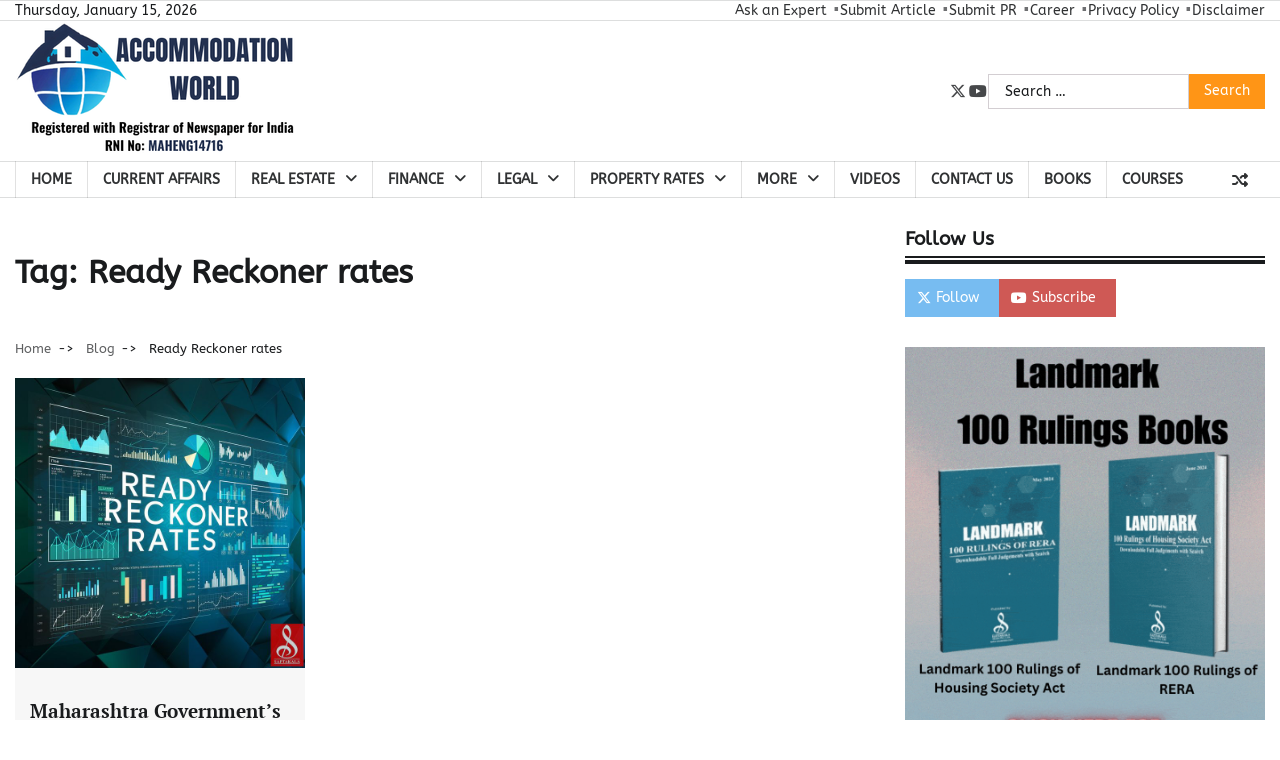

--- FILE ---
content_type: text/html; charset=UTF-8
request_url: https://accommodationworld.in/tag/ready-reckoner-rates/
body_size: 19635
content:
<!doctype html>
<html lang="en-US">
<head>
	<meta charset="UTF-8">
	<meta name="viewport" content="width=device-width, initial-scale=1">
	<link rel="profile" href="https://gmpg.org/xfn/11">

		<script type="text/javascript">function theChampLoadEvent(e){var t=window.onload;if(typeof window.onload!="function"){window.onload=e}else{window.onload=function(){t();e()}}}</script>
		<script type="text/javascript">var theChampDefaultLang = 'en_US', theChampCloseIconPath = 'https://accommodationworld.in/wp-content/plugins/super-socializer/images/close.png';</script>
		<script>var theChampSiteUrl = 'https://accommodationworld.in', theChampVerified = 0, theChampEmailPopup = 0, heateorSsMoreSharePopupSearchText = 'Search';</script>
			<script> var theChampFBKey = '', theChampFBLang = 'en_US', theChampFbLikeMycred = 0, theChampSsga = 0, theChampCommentNotification = 0, theChampHeateorFcmRecentComments = 0, theChampFbIosLogin = 0; </script>
						<script type="text/javascript">var theChampFBCommentUrl = 'https://accommodationworld.in/maharashtra-governments-decision-to-maintain-ready-reckoner-rates-and-stamp-duty-charges/'; var theChampFBCommentColor = ''; var theChampFBCommentNumPosts = ''; var theChampFBCommentWidth = '100%'; var theChampFBCommentOrderby = ''; var theChampCommentingTabs = "wordpress,facebook,disqus", theChampGpCommentsUrl = 'https://accommodationworld.in/maharashtra-governments-decision-to-maintain-ready-reckoner-rates-and-stamp-duty-charges/', theChampDisqusShortname = '', theChampScEnabledTabs = 'wordpress,fb', theChampScLabel = 'Leave a reply', theChampScTabLabels = {"wordpress":"Default Comments (0)","fb":"Facebook Comments","disqus":"Disqus Comments"}, theChampGpCommentsWidth = 0, theChampCommentingId = 'respond'</script>
						<script> var theChampSharingAjaxUrl = 'https://accommodationworld.in/wp-admin/admin-ajax.php', heateorSsFbMessengerAPI = 'https://www.facebook.com/dialog/send?app_id=595489497242932&display=popup&link=%encoded_post_url%&redirect_uri=%encoded_post_url%',heateorSsWhatsappShareAPI = 'web', heateorSsUrlCountFetched = [], heateorSsSharesText = 'Shares', heateorSsShareText = 'Share', theChampPluginIconPath = 'https://accommodationworld.in/wp-content/plugins/super-socializer/images/logo.png', theChampSaveSharesLocally = 0, theChampHorizontalSharingCountEnable = 0, theChampVerticalSharingCountEnable = 0, theChampSharingOffset = -10, theChampCounterOffset = -10, theChampMobileStickySharingEnabled = 0, heateorSsCopyLinkMessage = "Link copied.";
		var heateorSsHorSharingShortUrl = "https://accommodationworld.in/maharashtra-governments-decision-to-maintain-ready-reckoner-rates-and-stamp-duty-charges/";var heateorSsVerticalSharingShortUrl = "https://accommodationworld.in/maharashtra-governments-decision-to-maintain-ready-reckoner-rates-and-stamp-duty-charges/";		</script>
			<style type="text/css">
						.the_champ_button_instagram span.the_champ_svg,a.the_champ_instagram span.the_champ_svg{background:radial-gradient(circle at 30% 107%,#fdf497 0,#fdf497 5%,#fd5949 45%,#d6249f 60%,#285aeb 90%)}
					.the_champ_horizontal_sharing .the_champ_svg,.heateor_ss_standard_follow_icons_container .the_champ_svg{
					color: #fff;
				border-width: 0px;
		border-style: solid;
		border-color: transparent;
	}
		.the_champ_horizontal_sharing .theChampTCBackground{
		color:#666;
	}
		.the_champ_horizontal_sharing span.the_champ_svg:hover,.heateor_ss_standard_follow_icons_container span.the_champ_svg:hover{
				border-color: transparent;
	}
		.the_champ_vertical_sharing span.the_champ_svg,.heateor_ss_floating_follow_icons_container span.the_champ_svg{
					color: #fff;
				border-width: 0px;
		border-style: solid;
		border-color: transparent;
	}
		.the_champ_vertical_sharing .theChampTCBackground{
		color:#666;
	}
		.the_champ_vertical_sharing span.the_champ_svg:hover,.heateor_ss_floating_follow_icons_container span.the_champ_svg:hover{
						border-color: transparent;
		}
	@media screen and (max-width:783px){.the_champ_vertical_sharing{display:none!important}}div.the_champ_sharing_title{text-align:center}div.the_champ_sharing_ul{width:100%;text-align:center;}div.the_champ_horizontal_sharing div.the_champ_sharing_ul a{float:none;display:inline-block;}</style>
	<meta name='robots' content='index, follow, max-image-preview:large, max-snippet:-1, max-video-preview:-1' />

	<!-- This site is optimized with the Yoast SEO plugin v26.6 - https://yoast.com/wordpress/plugins/seo/ -->
	<title>Ready Reckoner rates Archives - Accommodation World</title>
	<link rel="canonical" href="https://accommodationworld.in/tag/ready-reckoner-rates/" />
	<meta property="og:locale" content="en_US" />
	<meta property="og:type" content="article" />
	<meta property="og:title" content="Ready Reckoner rates Archives - Accommodation World" />
	<meta property="og:url" content="https://accommodationworld.in/tag/ready-reckoner-rates/" />
	<meta property="og:site_name" content="Accommodation World" />
	<meta property="og:image" content="https://accommodationworld.in/wp-content/uploads/2023/07/Accommodation-World-Logo-2.png" />
	<meta property="og:image:width" content="280" />
	<meta property="og:image:height" content="133" />
	<meta property="og:image:type" content="image/png" />
	<meta name="twitter:card" content="summary_large_image" />
	<meta name="twitter:site" content="@offcialAW" />
	<script type="application/ld+json" class="yoast-schema-graph">{"@context":"https://schema.org","@graph":[{"@type":"CollectionPage","@id":"https://accommodationworld.in/tag/ready-reckoner-rates/","url":"https://accommodationworld.in/tag/ready-reckoner-rates/","name":"Ready Reckoner rates Archives - Accommodation World","isPartOf":{"@id":"https://accommodationworld.in/#website"},"primaryImageOfPage":{"@id":"https://accommodationworld.in/tag/ready-reckoner-rates/#primaryimage"},"image":{"@id":"https://accommodationworld.in/tag/ready-reckoner-rates/#primaryimage"},"thumbnailUrl":"https://accommodationworld.in/wp-content/uploads/2024/04/Ready-Reckoner.jpeg","breadcrumb":{"@id":"https://accommodationworld.in/tag/ready-reckoner-rates/#breadcrumb"},"inLanguage":"en-US"},{"@type":"ImageObject","inLanguage":"en-US","@id":"https://accommodationworld.in/tag/ready-reckoner-rates/#primaryimage","url":"https://accommodationworld.in/wp-content/uploads/2024/04/Ready-Reckoner.jpeg","contentUrl":"https://accommodationworld.in/wp-content/uploads/2024/04/Ready-Reckoner.jpeg","width":720,"height":720,"caption":"Government Maintains Ready Reckoner Rates For Real Estate Stability"},{"@type":"BreadcrumbList","@id":"https://accommodationworld.in/tag/ready-reckoner-rates/#breadcrumb","itemListElement":[{"@type":"ListItem","position":1,"name":"Home","item":"https://accommodationworld.in/"},{"@type":"ListItem","position":2,"name":"Ready Reckoner rates"}]},{"@type":"WebSite","@id":"https://accommodationworld.in/#website","url":"https://accommodationworld.in/","name":"Accommodation World","description":"Stay Updated with Real Estate News","publisher":{"@id":"https://accommodationworld.in/#organization"},"potentialAction":[{"@type":"SearchAction","target":{"@type":"EntryPoint","urlTemplate":"https://accommodationworld.in/?s={search_term_string}"},"query-input":{"@type":"PropertyValueSpecification","valueRequired":true,"valueName":"search_term_string"}}],"inLanguage":"en-US"},{"@type":"Organization","@id":"https://accommodationworld.in/#organization","name":"Accommodation World","url":"https://accommodationworld.in/","logo":{"@type":"ImageObject","inLanguage":"en-US","@id":"https://accommodationworld.in/#/schema/logo/image/","url":"https://accommodationworld.in/wp-content/uploads/2023/07/Accommodation-World-Logo-2.png","contentUrl":"https://accommodationworld.in/wp-content/uploads/2023/07/Accommodation-World-Logo-2.png","width":280,"height":133,"caption":"Accommodation World"},"image":{"@id":"https://accommodationworld.in/#/schema/logo/image/"},"sameAs":["https://x.com/offcialAW"]}]}</script>
	<!-- / Yoast SEO plugin. -->


<link rel='dns-prefetch' href='//www.googletagmanager.com' />
<link rel='dns-prefetch' href='//pagead2.googlesyndication.com' />
		<!-- This site uses the Google Analytics by MonsterInsights plugin v9.11.1 - Using Analytics tracking - https://www.monsterinsights.com/ -->
							<script src="//www.googletagmanager.com/gtag/js?id=G-LVKQ0WWRGG"  data-cfasync="false" data-wpfc-render="false" async></script>
			<script data-cfasync="false" data-wpfc-render="false">
				var mi_version = '9.11.1';
				var mi_track_user = true;
				var mi_no_track_reason = '';
								var MonsterInsightsDefaultLocations = {"page_location":"https:\/\/accommodationworld.in\/tag\/ready-reckoner-rates\/"};
								if ( typeof MonsterInsightsPrivacyGuardFilter === 'function' ) {
					var MonsterInsightsLocations = (typeof MonsterInsightsExcludeQuery === 'object') ? MonsterInsightsPrivacyGuardFilter( MonsterInsightsExcludeQuery ) : MonsterInsightsPrivacyGuardFilter( MonsterInsightsDefaultLocations );
				} else {
					var MonsterInsightsLocations = (typeof MonsterInsightsExcludeQuery === 'object') ? MonsterInsightsExcludeQuery : MonsterInsightsDefaultLocations;
				}

								var disableStrs = [
										'ga-disable-G-LVKQ0WWRGG',
									];

				/* Function to detect opted out users */
				function __gtagTrackerIsOptedOut() {
					for (var index = 0; index < disableStrs.length; index++) {
						if (document.cookie.indexOf(disableStrs[index] + '=true') > -1) {
							return true;
						}
					}

					return false;
				}

				/* Disable tracking if the opt-out cookie exists. */
				if (__gtagTrackerIsOptedOut()) {
					for (var index = 0; index < disableStrs.length; index++) {
						window[disableStrs[index]] = true;
					}
				}

				/* Opt-out function */
				function __gtagTrackerOptout() {
					for (var index = 0; index < disableStrs.length; index++) {
						document.cookie = disableStrs[index] + '=true; expires=Thu, 31 Dec 2099 23:59:59 UTC; path=/';
						window[disableStrs[index]] = true;
					}
				}

				if ('undefined' === typeof gaOptout) {
					function gaOptout() {
						__gtagTrackerOptout();
					}
				}
								window.dataLayer = window.dataLayer || [];

				window.MonsterInsightsDualTracker = {
					helpers: {},
					trackers: {},
				};
				if (mi_track_user) {
					function __gtagDataLayer() {
						dataLayer.push(arguments);
					}

					function __gtagTracker(type, name, parameters) {
						if (!parameters) {
							parameters = {};
						}

						if (parameters.send_to) {
							__gtagDataLayer.apply(null, arguments);
							return;
						}

						if (type === 'event') {
														parameters.send_to = monsterinsights_frontend.v4_id;
							var hookName = name;
							if (typeof parameters['event_category'] !== 'undefined') {
								hookName = parameters['event_category'] + ':' + name;
							}

							if (typeof MonsterInsightsDualTracker.trackers[hookName] !== 'undefined') {
								MonsterInsightsDualTracker.trackers[hookName](parameters);
							} else {
								__gtagDataLayer('event', name, parameters);
							}
							
						} else {
							__gtagDataLayer.apply(null, arguments);
						}
					}

					__gtagTracker('js', new Date());
					__gtagTracker('set', {
						'developer_id.dZGIzZG': true,
											});
					if ( MonsterInsightsLocations.page_location ) {
						__gtagTracker('set', MonsterInsightsLocations);
					}
										__gtagTracker('config', 'G-LVKQ0WWRGG', {"forceSSL":"true","link_attribution":"true"} );
										window.gtag = __gtagTracker;										(function () {
						/* https://developers.google.com/analytics/devguides/collection/analyticsjs/ */
						/* ga and __gaTracker compatibility shim. */
						var noopfn = function () {
							return null;
						};
						var newtracker = function () {
							return new Tracker();
						};
						var Tracker = function () {
							return null;
						};
						var p = Tracker.prototype;
						p.get = noopfn;
						p.set = noopfn;
						p.send = function () {
							var args = Array.prototype.slice.call(arguments);
							args.unshift('send');
							__gaTracker.apply(null, args);
						};
						var __gaTracker = function () {
							var len = arguments.length;
							if (len === 0) {
								return;
							}
							var f = arguments[len - 1];
							if (typeof f !== 'object' || f === null || typeof f.hitCallback !== 'function') {
								if ('send' === arguments[0]) {
									var hitConverted, hitObject = false, action;
									if ('event' === arguments[1]) {
										if ('undefined' !== typeof arguments[3]) {
											hitObject = {
												'eventAction': arguments[3],
												'eventCategory': arguments[2],
												'eventLabel': arguments[4],
												'value': arguments[5] ? arguments[5] : 1,
											}
										}
									}
									if ('pageview' === arguments[1]) {
										if ('undefined' !== typeof arguments[2]) {
											hitObject = {
												'eventAction': 'page_view',
												'page_path': arguments[2],
											}
										}
									}
									if (typeof arguments[2] === 'object') {
										hitObject = arguments[2];
									}
									if (typeof arguments[5] === 'object') {
										Object.assign(hitObject, arguments[5]);
									}
									if ('undefined' !== typeof arguments[1].hitType) {
										hitObject = arguments[1];
										if ('pageview' === hitObject.hitType) {
											hitObject.eventAction = 'page_view';
										}
									}
									if (hitObject) {
										action = 'timing' === arguments[1].hitType ? 'timing_complete' : hitObject.eventAction;
										hitConverted = mapArgs(hitObject);
										__gtagTracker('event', action, hitConverted);
									}
								}
								return;
							}

							function mapArgs(args) {
								var arg, hit = {};
								var gaMap = {
									'eventCategory': 'event_category',
									'eventAction': 'event_action',
									'eventLabel': 'event_label',
									'eventValue': 'event_value',
									'nonInteraction': 'non_interaction',
									'timingCategory': 'event_category',
									'timingVar': 'name',
									'timingValue': 'value',
									'timingLabel': 'event_label',
									'page': 'page_path',
									'location': 'page_location',
									'title': 'page_title',
									'referrer' : 'page_referrer',
								};
								for (arg in args) {
																		if (!(!args.hasOwnProperty(arg) || !gaMap.hasOwnProperty(arg))) {
										hit[gaMap[arg]] = args[arg];
									} else {
										hit[arg] = args[arg];
									}
								}
								return hit;
							}

							try {
								f.hitCallback();
							} catch (ex) {
							}
						};
						__gaTracker.create = newtracker;
						__gaTracker.getByName = newtracker;
						__gaTracker.getAll = function () {
							return [];
						};
						__gaTracker.remove = noopfn;
						__gaTracker.loaded = true;
						window['__gaTracker'] = __gaTracker;
					})();
									} else {
										console.log("");
					(function () {
						function __gtagTracker() {
							return null;
						}

						window['__gtagTracker'] = __gtagTracker;
						window['gtag'] = __gtagTracker;
					})();
									}
			</script>
							<!-- / Google Analytics by MonsterInsights -->
		<style id='wp-img-auto-sizes-contain-inline-css'>
img:is([sizes=auto i],[sizes^="auto," i]){contain-intrinsic-size:3000px 1500px}
/*# sourceURL=wp-img-auto-sizes-contain-inline-css */
</style>

<link rel='stylesheet' id='wp-block-library-css' href='https://accommodationworld.in/wp-includes/css/dist/block-library/style.min.css?ver=6.9' media='all' />
<style id='global-styles-inline-css'>
:root{--wp--preset--aspect-ratio--square: 1;--wp--preset--aspect-ratio--4-3: 4/3;--wp--preset--aspect-ratio--3-4: 3/4;--wp--preset--aspect-ratio--3-2: 3/2;--wp--preset--aspect-ratio--2-3: 2/3;--wp--preset--aspect-ratio--16-9: 16/9;--wp--preset--aspect-ratio--9-16: 9/16;--wp--preset--color--black: #000000;--wp--preset--color--cyan-bluish-gray: #abb8c3;--wp--preset--color--white: #ffffff;--wp--preset--color--pale-pink: #f78da7;--wp--preset--color--vivid-red: #cf2e2e;--wp--preset--color--luminous-vivid-orange: #ff6900;--wp--preset--color--luminous-vivid-amber: #fcb900;--wp--preset--color--light-green-cyan: #7bdcb5;--wp--preset--color--vivid-green-cyan: #00d084;--wp--preset--color--pale-cyan-blue: #8ed1fc;--wp--preset--color--vivid-cyan-blue: #0693e3;--wp--preset--color--vivid-purple: #9b51e0;--wp--preset--gradient--vivid-cyan-blue-to-vivid-purple: linear-gradient(135deg,rgb(6,147,227) 0%,rgb(155,81,224) 100%);--wp--preset--gradient--light-green-cyan-to-vivid-green-cyan: linear-gradient(135deg,rgb(122,220,180) 0%,rgb(0,208,130) 100%);--wp--preset--gradient--luminous-vivid-amber-to-luminous-vivid-orange: linear-gradient(135deg,rgb(252,185,0) 0%,rgb(255,105,0) 100%);--wp--preset--gradient--luminous-vivid-orange-to-vivid-red: linear-gradient(135deg,rgb(255,105,0) 0%,rgb(207,46,46) 100%);--wp--preset--gradient--very-light-gray-to-cyan-bluish-gray: linear-gradient(135deg,rgb(238,238,238) 0%,rgb(169,184,195) 100%);--wp--preset--gradient--cool-to-warm-spectrum: linear-gradient(135deg,rgb(74,234,220) 0%,rgb(151,120,209) 20%,rgb(207,42,186) 40%,rgb(238,44,130) 60%,rgb(251,105,98) 80%,rgb(254,248,76) 100%);--wp--preset--gradient--blush-light-purple: linear-gradient(135deg,rgb(255,206,236) 0%,rgb(152,150,240) 100%);--wp--preset--gradient--blush-bordeaux: linear-gradient(135deg,rgb(254,205,165) 0%,rgb(254,45,45) 50%,rgb(107,0,62) 100%);--wp--preset--gradient--luminous-dusk: linear-gradient(135deg,rgb(255,203,112) 0%,rgb(199,81,192) 50%,rgb(65,88,208) 100%);--wp--preset--gradient--pale-ocean: linear-gradient(135deg,rgb(255,245,203) 0%,rgb(182,227,212) 50%,rgb(51,167,181) 100%);--wp--preset--gradient--electric-grass: linear-gradient(135deg,rgb(202,248,128) 0%,rgb(113,206,126) 100%);--wp--preset--gradient--midnight: linear-gradient(135deg,rgb(2,3,129) 0%,rgb(40,116,252) 100%);--wp--preset--font-size--small: 12px;--wp--preset--font-size--medium: 20px;--wp--preset--font-size--large: 36px;--wp--preset--font-size--x-large: 42px;--wp--preset--font-size--regular: 16px;--wp--preset--font-size--larger: 36px;--wp--preset--font-size--huge: 48px;--wp--preset--spacing--20: 0.44rem;--wp--preset--spacing--30: 0.67rem;--wp--preset--spacing--40: 1rem;--wp--preset--spacing--50: 1.5rem;--wp--preset--spacing--60: 2.25rem;--wp--preset--spacing--70: 3.38rem;--wp--preset--spacing--80: 5.06rem;--wp--preset--shadow--natural: 6px 6px 9px rgba(0, 0, 0, 0.2);--wp--preset--shadow--deep: 12px 12px 50px rgba(0, 0, 0, 0.4);--wp--preset--shadow--sharp: 6px 6px 0px rgba(0, 0, 0, 0.2);--wp--preset--shadow--outlined: 6px 6px 0px -3px rgb(255, 255, 255), 6px 6px rgb(0, 0, 0);--wp--preset--shadow--crisp: 6px 6px 0px rgb(0, 0, 0);}:where(.is-layout-flex){gap: 0.5em;}:where(.is-layout-grid){gap: 0.5em;}body .is-layout-flex{display: flex;}.is-layout-flex{flex-wrap: wrap;align-items: center;}.is-layout-flex > :is(*, div){margin: 0;}body .is-layout-grid{display: grid;}.is-layout-grid > :is(*, div){margin: 0;}:where(.wp-block-columns.is-layout-flex){gap: 2em;}:where(.wp-block-columns.is-layout-grid){gap: 2em;}:where(.wp-block-post-template.is-layout-flex){gap: 1.25em;}:where(.wp-block-post-template.is-layout-grid){gap: 1.25em;}.has-black-color{color: var(--wp--preset--color--black) !important;}.has-cyan-bluish-gray-color{color: var(--wp--preset--color--cyan-bluish-gray) !important;}.has-white-color{color: var(--wp--preset--color--white) !important;}.has-pale-pink-color{color: var(--wp--preset--color--pale-pink) !important;}.has-vivid-red-color{color: var(--wp--preset--color--vivid-red) !important;}.has-luminous-vivid-orange-color{color: var(--wp--preset--color--luminous-vivid-orange) !important;}.has-luminous-vivid-amber-color{color: var(--wp--preset--color--luminous-vivid-amber) !important;}.has-light-green-cyan-color{color: var(--wp--preset--color--light-green-cyan) !important;}.has-vivid-green-cyan-color{color: var(--wp--preset--color--vivid-green-cyan) !important;}.has-pale-cyan-blue-color{color: var(--wp--preset--color--pale-cyan-blue) !important;}.has-vivid-cyan-blue-color{color: var(--wp--preset--color--vivid-cyan-blue) !important;}.has-vivid-purple-color{color: var(--wp--preset--color--vivid-purple) !important;}.has-black-background-color{background-color: var(--wp--preset--color--black) !important;}.has-cyan-bluish-gray-background-color{background-color: var(--wp--preset--color--cyan-bluish-gray) !important;}.has-white-background-color{background-color: var(--wp--preset--color--white) !important;}.has-pale-pink-background-color{background-color: var(--wp--preset--color--pale-pink) !important;}.has-vivid-red-background-color{background-color: var(--wp--preset--color--vivid-red) !important;}.has-luminous-vivid-orange-background-color{background-color: var(--wp--preset--color--luminous-vivid-orange) !important;}.has-luminous-vivid-amber-background-color{background-color: var(--wp--preset--color--luminous-vivid-amber) !important;}.has-light-green-cyan-background-color{background-color: var(--wp--preset--color--light-green-cyan) !important;}.has-vivid-green-cyan-background-color{background-color: var(--wp--preset--color--vivid-green-cyan) !important;}.has-pale-cyan-blue-background-color{background-color: var(--wp--preset--color--pale-cyan-blue) !important;}.has-vivid-cyan-blue-background-color{background-color: var(--wp--preset--color--vivid-cyan-blue) !important;}.has-vivid-purple-background-color{background-color: var(--wp--preset--color--vivid-purple) !important;}.has-black-border-color{border-color: var(--wp--preset--color--black) !important;}.has-cyan-bluish-gray-border-color{border-color: var(--wp--preset--color--cyan-bluish-gray) !important;}.has-white-border-color{border-color: var(--wp--preset--color--white) !important;}.has-pale-pink-border-color{border-color: var(--wp--preset--color--pale-pink) !important;}.has-vivid-red-border-color{border-color: var(--wp--preset--color--vivid-red) !important;}.has-luminous-vivid-orange-border-color{border-color: var(--wp--preset--color--luminous-vivid-orange) !important;}.has-luminous-vivid-amber-border-color{border-color: var(--wp--preset--color--luminous-vivid-amber) !important;}.has-light-green-cyan-border-color{border-color: var(--wp--preset--color--light-green-cyan) !important;}.has-vivid-green-cyan-border-color{border-color: var(--wp--preset--color--vivid-green-cyan) !important;}.has-pale-cyan-blue-border-color{border-color: var(--wp--preset--color--pale-cyan-blue) !important;}.has-vivid-cyan-blue-border-color{border-color: var(--wp--preset--color--vivid-cyan-blue) !important;}.has-vivid-purple-border-color{border-color: var(--wp--preset--color--vivid-purple) !important;}.has-vivid-cyan-blue-to-vivid-purple-gradient-background{background: var(--wp--preset--gradient--vivid-cyan-blue-to-vivid-purple) !important;}.has-light-green-cyan-to-vivid-green-cyan-gradient-background{background: var(--wp--preset--gradient--light-green-cyan-to-vivid-green-cyan) !important;}.has-luminous-vivid-amber-to-luminous-vivid-orange-gradient-background{background: var(--wp--preset--gradient--luminous-vivid-amber-to-luminous-vivid-orange) !important;}.has-luminous-vivid-orange-to-vivid-red-gradient-background{background: var(--wp--preset--gradient--luminous-vivid-orange-to-vivid-red) !important;}.has-very-light-gray-to-cyan-bluish-gray-gradient-background{background: var(--wp--preset--gradient--very-light-gray-to-cyan-bluish-gray) !important;}.has-cool-to-warm-spectrum-gradient-background{background: var(--wp--preset--gradient--cool-to-warm-spectrum) !important;}.has-blush-light-purple-gradient-background{background: var(--wp--preset--gradient--blush-light-purple) !important;}.has-blush-bordeaux-gradient-background{background: var(--wp--preset--gradient--blush-bordeaux) !important;}.has-luminous-dusk-gradient-background{background: var(--wp--preset--gradient--luminous-dusk) !important;}.has-pale-ocean-gradient-background{background: var(--wp--preset--gradient--pale-ocean) !important;}.has-electric-grass-gradient-background{background: var(--wp--preset--gradient--electric-grass) !important;}.has-midnight-gradient-background{background: var(--wp--preset--gradient--midnight) !important;}.has-small-font-size{font-size: var(--wp--preset--font-size--small) !important;}.has-medium-font-size{font-size: var(--wp--preset--font-size--medium) !important;}.has-large-font-size{font-size: var(--wp--preset--font-size--large) !important;}.has-x-large-font-size{font-size: var(--wp--preset--font-size--x-large) !important;}
/*# sourceURL=global-styles-inline-css */
</style>

<style id='classic-theme-styles-inline-css'>
/*! This file is auto-generated */
.wp-block-button__link{color:#fff;background-color:#32373c;border-radius:9999px;box-shadow:none;text-decoration:none;padding:calc(.667em + 2px) calc(1.333em + 2px);font-size:1.125em}.wp-block-file__button{background:#32373c;color:#fff;text-decoration:none}
/*# sourceURL=/wp-includes/css/classic-themes.min.css */
</style>
<link rel='stylesheet' id='contact-form-7-css' href='https://accommodationworld.in/wp-content/plugins/contact-form-7/includes/css/styles.css?ver=6.1.4' media='all' />
<link rel='stylesheet' id='fact-news-fonts-css' href='https://accommodationworld.in/wp-content/fonts/ddc3cd54612067b228f67861d9b2e24a.css' media='all' />
<link rel='stylesheet' id='fact-news-slick-style-css' href='https://accommodationworld.in/wp-content/themes/fact-news/assets/css/slick.min.css?ver=1.8.0' media='all' />
<link rel='stylesheet' id='fact-news-fontawesome-style-css' href='https://accommodationworld.in/wp-content/themes/fact-news/assets/css/fontawesome.min.css?ver=1.8.0' media='all' />
<link rel='stylesheet' id='fact-news-endless-river-style-css' href='https://accommodationworld.in/wp-content/themes/fact-news/assets/css/endless-river.min.css?ver=1.8.0' media='all' />
<link rel='stylesheet' id='fact-news-blocks-style-css' href='https://accommodationworld.in/wp-content/themes/fact-news/assets/css/blocks.min.css?ver=6.9' media='all' />
<link rel='stylesheet' id='fact-news-style-css' href='https://accommodationworld.in/wp-content/themes/fact-news/style.css?ver=1.1.1' media='all' />
<link rel='stylesheet' id='the_champ_frontend_css-css' href='https://accommodationworld.in/wp-content/plugins/super-socializer/css/front.css?ver=7.14.5' media='all' />
<script src="https://accommodationworld.in/wp-content/plugins/google-analytics-for-wordpress/assets/js/frontend-gtag.min.js?ver=9.11.1" id="monsterinsights-frontend-script-js" async data-wp-strategy="async"></script>
<script data-cfasync="false" data-wpfc-render="false" id='monsterinsights-frontend-script-js-extra'>var monsterinsights_frontend = {"js_events_tracking":"true","download_extensions":"doc,pdf,ppt,zip,xls,docx,pptx,xlsx","inbound_paths":"[{\"path\":\"\\\/go\\\/\",\"label\":\"affiliate\"},{\"path\":\"\\\/recommend\\\/\",\"label\":\"affiliate\"}]","home_url":"https:\/\/accommodationworld.in","hash_tracking":"false","v4_id":"G-LVKQ0WWRGG"};</script>
<script src="https://accommodationworld.in/wp-includes/js/jquery/jquery.min.js?ver=3.7.1" id="jquery-core-js"></script>
<script src="https://accommodationworld.in/wp-includes/js/jquery/jquery-migrate.min.js?ver=3.4.1" id="jquery-migrate-js"></script>

<!-- Google tag (gtag.js) snippet added by Site Kit -->
<!-- Google Analytics snippet added by Site Kit -->
<script src="https://www.googletagmanager.com/gtag/js?id=GT-T5RL2HH" id="google_gtagjs-js" async></script>
<script id="google_gtagjs-js-after">
window.dataLayer = window.dataLayer || [];function gtag(){dataLayer.push(arguments);}
gtag("set","linker",{"domains":["accommodationworld.in"]});
gtag("js", new Date());
gtag("set", "developer_id.dZTNiMT", true);
gtag("config", "GT-T5RL2HH");
//# sourceURL=google_gtagjs-js-after
</script>
<meta name="generator" content="Site Kit by Google 1.170.0" />
<style type="text/css" id="breadcrumb-trail-css">.trail-items li:not(:last-child):after {content: "->";}</style>
	<style type="text/css">

		/* Site title */
		.site-title a{
			color: #1e73be;
		}
		/* End Site title */

		/*Typography CSS*/

		
		
		
		
			:root {
				--font-body: -apple-system, BlinkMacSystemFont, ABeeZee , Roboto, Oxygen-Sans, Ubuntu, Cantarell, "Helvetica Neue", sans-serif;
			}

		
		/*End Typography CSS*/

	</style>

	
<!-- Google AdSense meta tags added by Site Kit -->
<meta name="google-adsense-platform-account" content="ca-host-pub-2644536267352236">
<meta name="google-adsense-platform-domain" content="sitekit.withgoogle.com">
<!-- End Google AdSense meta tags added by Site Kit -->
		<style type="text/css">
					.site-title a{
				color: #1e73be;
			}
				</style>
		
<!-- Google AdSense snippet added by Site Kit -->
<script async src="https://pagead2.googlesyndication.com/pagead/js/adsbygoogle.js?client=ca-pub-9647327442672754&amp;host=ca-host-pub-2644536267352236" crossorigin="anonymous"></script>

<!-- End Google AdSense snippet added by Site Kit -->
<link rel="icon" href="https://accommodationworld.in/wp-content/uploads/2023/07/favicon.png" sizes="32x32" />
<link rel="icon" href="https://accommodationworld.in/wp-content/uploads/2023/07/favicon.png" sizes="192x192" />
<link rel="apple-touch-icon" href="https://accommodationworld.in/wp-content/uploads/2023/07/favicon.png" />
<meta name="msapplication-TileImage" content="https://accommodationworld.in/wp-content/uploads/2023/07/favicon.png" />
		<style id="wp-custom-css">
			.site-main article .post-thumbnail img {
    transition: all 0.3s linear;;
    display: block;
    margin-left: auto;
    margin-right: auto;
    max-width: 350px;
}

.post-item .post-item-content .entry-cat .post-categories{
	display:none;
}

.entry-content ol:not([class*="wp-"]), .entry-content ul:not([class*="wp-"]){
	list-style-position: outside;
}		</style>
		</head>

<body class="archive tag tag-ready-reckoner-rates tag-802 wp-custom-logo wp-embed-responsive wp-theme-fact-news hfeed right-sidebar fact-news section-header-5 light-mode">
		<div id="page" class="site">
		<a class="skip-link screen-reader-text" href="#primary-content">Skip to content</a>

		<div id="loader">
			<div class="loader-container">
				<div id="preloader">
					<div class="pre-loader-5"></div>
				</div>
			</div>
		</div><!-- #loader -->

		<header id="masthead" class="site-header">
							<div class="top-header">
					<div class="theme-wrapper">
						<div class="top-header-wrap">
							<div class="left-side">
								<div class="top-info">
									Thursday, January 15, 2026								</div>
							</div>

							<div class="right-side">
								<div class="top-menu">
									<div class="menu-new-top-container"><ul id="secondary-menu" class="menu"><li id="menu-item-37615" class="menu-item menu-item-type-post_type menu-item-object-page menu-item-37615"><a href="https://accommodationworld.in/ask-an-expert/">Ask an Expert</a></li>
<li id="menu-item-37616" class="menu-item menu-item-type-post_type menu-item-object-page menu-item-37616"><a href="https://accommodationworld.in/submit-article/">Submit Article</a></li>
<li id="menu-item-37626" class="menu-item menu-item-type-custom menu-item-object-custom menu-item-37626"><a href="https://accommodationworld.in/submit-press-release/">Submit PR</a></li>
<li id="menu-item-37617" class="menu-item menu-item-type-post_type menu-item-object-page menu-item-37617"><a href="https://accommodationworld.in/career-with-us/">Career</a></li>
<li id="menu-item-40930" class="menu-item menu-item-type-post_type menu-item-object-page menu-item-40930"><a href="https://accommodationworld.in/privacy-policy/">Privacy Policy</a></li>
<li id="menu-item-40931" class="menu-item menu-item-type-post_type menu-item-object-page menu-item-40931"><a href="https://accommodationworld.in/disclamer/">Disclaimer</a></li>
</ul></div>								</div>
							</div>
						</div>
					</div>
				</div>
						<div class="middle-header " style="background-image: url('')">
				<div class="theme-wrapper">
					<div class="middle-header-wrap">

						<div class="site-branding">
															<div class="site-logo">
									<a href="https://accommodationworld.in/" class="custom-logo-link" rel="home"><img width="280" height="133" src="https://accommodationworld.in/wp-content/uploads/2023/07/Accommodation-World-Logo-2.png" class="custom-logo" alt="Accommodation World" decoding="async" /></a>								</div>
													</div><!-- .site-branding -->

					<div class="social-icons">
						<div class="menu-social-menu-container"><ul id="menu-social-menu" class="menu social-links"><li id="menu-item-119" class="menu-item menu-item-type-custom menu-item-object-custom menu-item-119"><a href="https://twitter.com/offcialAW"><span class="screen-reader-text">twitter</span></a></li>
<li id="menu-item-121" class="menu-item menu-item-type-custom menu-item-object-custom menu-item-121"><a href="https://www.youtube.com/channel/UCIXbg9h837usxnVpP1XBOyA"><span class="screen-reader-text">youtube</span></a></li>
</ul></div>					</div>
					<div class="middle-search-form">
						<form role="search" method="get" class="search-form" action="https://accommodationworld.in/">
				<label>
					<span class="screen-reader-text">Search for:</span>
					<input type="search" class="search-field" placeholder="Search &hellip;" value="" name="s" />
				</label>
				<input type="submit" class="search-submit" value="Search" />
			</form>					</div>
				</div>
			</div>
		</div>
		<div class="header-outer-wrapper">
			<div class="adore-header">
				<div class="theme-wrapper">
					<div class="header-wrapper">

						<div class="header-nav-search">
							<div class="header-navigation">
								<nav id="site-navigation" class="main-navigation">
									<button class="menu-toggle" aria-controls="primary-menu" aria-expanded="false">
										<span></span>
										<span></span>
										<span></span>
									</button>
									<div class="menu-primary-main-by-nag-container"><ul id="primary-menu" class="menu"><li id="menu-item-41389" class="menu-item menu-item-type-custom menu-item-object-custom menu-item-home menu-item-41389"><a href="https://accommodationworld.in/">Home</a></li>
<li id="menu-item-32348" class="menu-item menu-item-type-taxonomy menu-item-object-category menu-item-32348"><a href="https://accommodationworld.in/real-estate-news/current-affairs/">Current Affairs</a></li>
<li id="menu-item-32347" class="menu-item menu-item-type-taxonomy menu-item-object-category menu-item-has-children menu-item-32347"><a href="https://accommodationworld.in/real-estate-news/">Real Estate</a>
<ul class="sub-menu">
	<li id="menu-item-40605" class="menu-item menu-item-type-taxonomy menu-item-object-category menu-item-40605"><a href="https://accommodationworld.in/real-estate-news/">Real Estate News</a></li>
	<li id="menu-item-32350" class="menu-item menu-item-type-taxonomy menu-item-object-category menu-item-32350"><a href="https://accommodationworld.in/real-estate-news/headlines/">Headlines</a></li>
	<li id="menu-item-37605" class="menu-item menu-item-type-taxonomy menu-item-object-category menu-item-37605"><a href="https://accommodationworld.in/real-estate-news/features/">Features</a></li>
	<li id="menu-item-37524" class="menu-item menu-item-type-taxonomy menu-item-object-category menu-item-37524"><a href="https://accommodationworld.in/real-estate-news/editorial/">Editorial</a></li>
	<li id="menu-item-37525" class="menu-item menu-item-type-taxonomy menu-item-object-category menu-item-37525"><a href="https://accommodationworld.in/real-estate-news/interviews/">Interviews</a></li>
	<li id="menu-item-37521" class="menu-item menu-item-type-taxonomy menu-item-object-category menu-item-37521"><a href="https://accommodationworld.in/research/infrastructure/">Infrastructure</a></li>
	<li id="menu-item-37522" class="menu-item menu-item-type-taxonomy menu-item-object-category menu-item-37522"><a href="https://accommodationworld.in/research/investments/">Investments</a></li>
	<li id="menu-item-37537" class="menu-item menu-item-type-taxonomy menu-item-object-category menu-item-37537"><a href="https://accommodationworld.in/real-estate-news/complaints/">Complaints</a></li>
</ul>
</li>
<li id="menu-item-37511" class="menu-item menu-item-type-taxonomy menu-item-object-category menu-item-has-children menu-item-37511"><a href="https://accommodationworld.in/housing-finance/">Finance</a>
<ul class="sub-menu">
	<li id="menu-item-37512" class="menu-item menu-item-type-taxonomy menu-item-object-category menu-item-37512"><a href="https://accommodationworld.in/housing-finance/articles/">Articles</a></li>
	<li id="menu-item-37516" class="menu-item menu-item-type-taxonomy menu-item-object-category menu-item-37516"><a href="https://accommodationworld.in/legal/society/faqs-society-legal/">FAQs</a></li>
</ul>
</li>
<li id="menu-item-37598" class="menu-item menu-item-type-taxonomy menu-item-object-category menu-item-has-children menu-item-37598"><a href="https://accommodationworld.in/legal/">Legal</a>
<ul class="sub-menu">
	<li id="menu-item-40233" class="menu-item menu-item-type-custom menu-item-object-custom menu-item-has-children menu-item-40233"><a href="#">RERA</a>
	<ul class="sub-menu">
		<li id="menu-item-40234" class="menu-item menu-item-type-taxonomy menu-item-object-category menu-item-40234"><a href="https://accommodationworld.in/legal/land-mark-judgements/">Land Mark Judgements</a></li>
		<li id="menu-item-37539" class="menu-item menu-item-type-taxonomy menu-item-object-category menu-item-has-children menu-item-37539"><a href="https://accommodationworld.in/co-operative-society/" title="Rera">RERA Cities</a>
		<ul class="sub-menu">
			<li id="menu-item-37540" class="menu-item menu-item-type-taxonomy menu-item-object-category menu-item-37540"><a href="https://accommodationworld.in/co-operative-society/andhra-pradesh-rera/">Andhra Pradesh RERA</a></li>
			<li id="menu-item-37541" class="menu-item menu-item-type-taxonomy menu-item-object-category menu-item-37541"><a href="https://accommodationworld.in/co-operative-society/arunachal-pradesh-rera/">Arunachal Pradesh RERA</a></li>
			<li id="menu-item-37542" class="menu-item menu-item-type-taxonomy menu-item-object-category menu-item-37542"><a href="https://accommodationworld.in/co-operative-society/assam-rera/">Assam RERA</a></li>
			<li id="menu-item-37543" class="menu-item menu-item-type-taxonomy menu-item-object-category menu-item-37543"><a href="https://accommodationworld.in/co-operative-society/bihar-co-operative-society/">Bihar RERA</a></li>
			<li id="menu-item-37544" class="menu-item menu-item-type-taxonomy menu-item-object-category menu-item-37544"><a href="https://accommodationworld.in/co-operative-society/chhattisgarh-co-operative-society/">Chhattisgarh RERA</a></li>
			<li id="menu-item-37545" class="menu-item menu-item-type-taxonomy menu-item-object-category menu-item-37545"><a href="https://accommodationworld.in/co-operative-society/delhi-c-operative-housing-society/">Delhi RERA</a></li>
			<li id="menu-item-37546" class="menu-item menu-item-type-taxonomy menu-item-object-category menu-item-37546"><a href="https://accommodationworld.in/co-operative-society/gujaratco-operative-society/">Gujarat RERA</a></li>
			<li id="menu-item-37547" class="menu-item menu-item-type-taxonomy menu-item-object-category menu-item-37547"><a href="https://accommodationworld.in/co-operative-society/haryanaco-operative-society/">Haryana RERA</a></li>
			<li id="menu-item-37548" class="menu-item menu-item-type-taxonomy menu-item-object-category menu-item-37548"><a href="https://accommodationworld.in/co-operative-society/himachal-pradeshco-operative-society/" title="Himachal Pradesh RERA">Himachal Pradeshb RERA</a></li>
			<li id="menu-item-37549" class="menu-item menu-item-type-taxonomy menu-item-object-category menu-item-37549"><a href="https://accommodationworld.in/co-operative-society/jammu-and-kashmirco-operative-society/">Jammu and Kashmir RERA</a></li>
			<li id="menu-item-37550" class="menu-item menu-item-type-taxonomy menu-item-object-category menu-item-37550"><a href="https://accommodationworld.in/co-operative-society/jharkhandco-operative-society/">Jharkhand RERA</a></li>
			<li id="menu-item-37551" class="menu-item menu-item-type-taxonomy menu-item-object-category menu-item-37551"><a href="https://accommodationworld.in/co-operative-society/karnatakaco-operative-society/">Karnataka RERA</a></li>
			<li id="menu-item-37552" class="menu-item menu-item-type-taxonomy menu-item-object-category menu-item-37552"><a href="https://accommodationworld.in/co-operative-society/keralaco-operative-society/">Kerala RERA</a></li>
			<li id="menu-item-37553" class="menu-item menu-item-type-taxonomy menu-item-object-category menu-item-37553"><a href="https://accommodationworld.in/co-operative-society/madhya-pradeshco-operative-society/">Madhya Pradesh RERA</a></li>
			<li id="menu-item-37554" class="menu-item menu-item-type-taxonomy menu-item-object-category menu-item-37554"><a href="https://accommodationworld.in/co-operative-society/maharashtraco-operative-society/">Maharashtra RERA</a></li>
			<li id="menu-item-37555" class="menu-item menu-item-type-taxonomy menu-item-object-category menu-item-37555"><a href="https://accommodationworld.in/co-operative-society/manipur-co-op-soci/">Manipur RERA</a></li>
			<li id="menu-item-37556" class="menu-item menu-item-type-taxonomy menu-item-object-category menu-item-37556"><a href="https://accommodationworld.in/co-operative-society/meghalaya-co-op-soci/">Meghalaya RERA</a></li>
			<li id="menu-item-37557" class="menu-item menu-item-type-taxonomy menu-item-object-category menu-item-37557"><a href="https://accommodationworld.in/co-operative-society/mizoram-co-op-soci/">Mizoram RERA</a></li>
			<li id="menu-item-37558" class="menu-item menu-item-type-taxonomy menu-item-object-category menu-item-37558"><a href="https://accommodationworld.in/co-operative-society/nagaland-co-op-soci/">Nagaland RERA</a></li>
			<li id="menu-item-37559" class="menu-item menu-item-type-taxonomy menu-item-object-category menu-item-37559"><a href="https://accommodationworld.in/co-operative-society/odisha-co-op-soci/">Odisha RERA</a></li>
			<li id="menu-item-37574" class="menu-item menu-item-type-taxonomy menu-item-object-category menu-item-37574"><a href="https://accommodationworld.in/co-operative-society/punjab-co-op-soci/">Punjab RERA</a></li>
			<li id="menu-item-37575" class="menu-item menu-item-type-taxonomy menu-item-object-category menu-item-37575"><a href="https://accommodationworld.in/co-operative-society/rajasthan-co-op-soci/">Rajasthan RERA</a></li>
		</ul>
</li>
	</ul>
</li>
	<li id="menu-item-37599" class="menu-item menu-item-type-taxonomy menu-item-object-category menu-item-37599"><a href="https://accommodationworld.in/legal/finance-and-management/">Finance And Management</a></li>
	<li id="menu-item-37600" class="menu-item menu-item-type-taxonomy menu-item-object-category menu-item-37600"><a href="https://accommodationworld.in/legal/gst/">GST</a></li>
	<li id="menu-item-37601" class="menu-item menu-item-type-taxonomy menu-item-object-category menu-item-37601"><a href="https://accommodationworld.in/legal/income-tax/">Income Tax</a></li>
	<li id="menu-item-37602" class="menu-item menu-item-type-taxonomy menu-item-object-category menu-item-37602"><a href="https://accommodationworld.in/legal/land-law/">Land Law</a></li>
	<li id="menu-item-37603" class="menu-item menu-item-type-taxonomy menu-item-object-category menu-item-37603"><a href="https://accommodationworld.in/legal/land-mark-judgements/">Land Mark Judgements</a></li>
</ul>
</li>
<li id="menu-item-32352" class="menu-item menu-item-type-taxonomy menu-item-object-category menu-item-has-children menu-item-32352"><a href="https://accommodationworld.in/property-rates/">Property Rates</a>
<ul class="sub-menu">
	<li id="menu-item-32353" class="menu-item menu-item-type-taxonomy menu-item-object-category menu-item-has-children menu-item-32353"><a href="https://accommodationworld.in/property-rates/mumbai-property-rates/">Mumbai</a>
	<ul class="sub-menu">
		<li id="menu-item-37588" class="menu-item menu-item-type-custom menu-item-object-custom menu-item-37588"><a href="https://accommodationworld.in/category/property-rates/mumbai-property-rates/central-suburbs/">Central Suburbs</a></li>
		<li id="menu-item-32354" class="menu-item menu-item-type-taxonomy menu-item-object-category menu-item-32354"><a href="https://accommodationworld.in/property-rates/mumbai-property-rates/south-mumbai/">South Mumbai</a></li>
		<li id="menu-item-37495" class="menu-item menu-item-type-taxonomy menu-item-object-category menu-item-37495"><a href="https://accommodationworld.in/property-rates/mumbai-property-rates/western-suburbs/">Western Suburbs</a></li>
	</ul>
</li>
	<li id="menu-item-40616" class="menu-item menu-item-type-post_type menu-item-object-post menu-item-40616"><a href="https://accommodationworld.in/property-rates-thane-maharashtra/">Thane</a></li>
	<li id="menu-item-40611" class="menu-item menu-item-type-post_type menu-item-object-post menu-item-40611"><a href="https://accommodationworld.in/property-rates-delhi-ncr/">Delhi &#038; NCR</a></li>
	<li id="menu-item-40609" class="menu-item menu-item-type-post_type menu-item-object-post menu-item-40609"><a href="https://accommodationworld.in/property-rates-pune/">Pune</a></li>
	<li id="menu-item-40615" class="menu-item menu-item-type-post_type menu-item-object-post menu-item-40615"><a href="https://accommodationworld.in/property-rates-ahmedabad/">Ahmedabad</a></li>
	<li id="menu-item-40610" class="menu-item menu-item-type-post_type menu-item-object-post menu-item-40610"><a href="https://accommodationworld.in/property-rates-hyderabad/">Hyderabad</a></li>
	<li id="menu-item-40612" class="menu-item menu-item-type-post_type menu-item-object-post menu-item-40612"><a href="https://accommodationworld.in/property-rates-chennai/">Chennai</a></li>
	<li id="menu-item-40613" class="menu-item menu-item-type-post_type menu-item-object-post menu-item-40613"><a href="https://accommodationworld.in/property-rates-kolkata/">Kolkata</a></li>
	<li id="menu-item-40614" class="menu-item menu-item-type-post_type menu-item-object-post menu-item-40614"><a href="https://accommodationworld.in/property-rates-bangaluru/">Bangaluru</a></li>
	<li id="menu-item-40608" class="menu-item menu-item-type-post_type menu-item-object-post menu-item-40608"><a href="https://accommodationworld.in/property-rates-nagpur/">Nagpur</a></li>
	<li id="menu-item-40607" class="menu-item menu-item-type-post_type menu-item-object-post menu-item-40607"><a href="https://accommodationworld.in/property-rates-nashik/">Nashik</a></li>
</ul>
</li>
<li id="menu-item-37597" class="menu-item menu-item-type-custom menu-item-object-custom menu-item-has-children menu-item-37597"><a href="#">More</a>
<ul class="sub-menu">
	<li id="menu-item-37505" class="menu-item menu-item-type-taxonomy menu-item-object-category menu-item-has-children menu-item-37505"><a href="https://accommodationworld.in/research/">Research</a>
	<ul class="sub-menu">
		<li id="menu-item-37506" class="menu-item menu-item-type-taxonomy menu-item-object-category menu-item-37506"><a href="https://accommodationworld.in/research/presentations/">Presentations</a></li>
		<li id="menu-item-37520" class="menu-item menu-item-type-taxonomy menu-item-object-category menu-item-37520"><a href="https://accommodationworld.in/research/demand-assessment/">Demand Assessment</a></li>
	</ul>
</li>
	<li id="menu-item-37508" class="menu-item menu-item-type-taxonomy menu-item-object-category menu-item-has-children menu-item-37508"><a href="https://accommodationworld.in/events/">Events</a>
	<ul class="sub-menu">
		<li id="menu-item-40654" class="menu-item menu-item-type-post_type menu-item-object-page menu-item-40654"><a href="https://accommodationworld.in/event-submission/">Event Submission</a></li>
		<li id="menu-item-40656" class="menu-item menu-item-type-taxonomy menu-item-object-category menu-item-40656"><a href="https://accommodationworld.in/events/">Events</a></li>
	</ul>
</li>
	<li id="menu-item-37620" class="menu-item menu-item-type-taxonomy menu-item-object-category menu-item-has-children menu-item-37620"><a href="https://accommodationworld.in/architecture/">Architecture</a>
	<ul class="sub-menu">
		<li id="menu-item-37624" class="menu-item menu-item-type-taxonomy menu-item-object-category menu-item-37624"><a href="https://accommodationworld.in/architecture/product/">Product</a></li>
	</ul>
</li>
</ul>
</li>
<li id="menu-item-40243" class="menu-item menu-item-type-post_type menu-item-object-page menu-item-40243"><a href="https://accommodationworld.in/videos/">Videos</a></li>
<li id="menu-item-37628" class="menu-item menu-item-type-post_type menu-item-object-page menu-item-37628"><a href="https://accommodationworld.in/contact-us-2/">Contact Us</a></li>
<li id="menu-item-40361" class="menu-item menu-item-type-custom menu-item-object-custom menu-item-40361"><a href="https://saptakala.com/books/">Books</a></li>
<li id="menu-item-40362" class="menu-item menu-item-type-custom menu-item-object-custom menu-item-40362"><a href="https://realestateacademy.in/">Courses</a></li>
</ul></div>								</nav><!-- #site-navigation -->
							</div>

							
							<div class="header-end">
								<div class="display-random-post">
																				<a href="https://accommodationworld.in/more-than-rs-18-lakh-crores-invested-since-2014-in-the-transformation-of-our-cities-and-towns-housing-urban-affairs-minister-hardeep-s-puri/" title="View Random Post">
												<i class="fas fa-random"></i>
											</a>
																			</div>
								<div class="navigation-search">
									<div class="navigation-search-wrap">
										<a href="#" title="Search" class="navigation-search-icon">
											<i class="fa fa-search"></i>
										</a>
										<div class="navigation-search-form">
											<form role="search" method="get" class="search-form" action="https://accommodationworld.in/">
				<label>
					<span class="screen-reader-text">Search for:</span>
					<input type="search" class="search-field" placeholder="Search &hellip;" value="" name="s" />
				</label>
				<input type="submit" class="search-submit" value="Search" />
			</form>										</div>
									</div>
								</div>
							</div>
						</div>
					</div>
				</div>
			</div>
		</div>
	</header><!-- #masthead -->

	<div id="primary-content" class="primary-content">

		
			<div id="content" class="site-content theme-wrapper">
				<div class="theme-wrap">

				
<main id="primary" class="site-main">

	
		<header class="page-header">
			<h1 class="page-title">Tag: <span>Ready Reckoner rates</span></h1>		</header><!-- .page-header -->
					<div id="breadcrumb-list">
				<nav role="navigation" aria-label="Breadcrumbs" class="breadcrumb-trail breadcrumbs" itemprop="breadcrumb"><ul class="trail-items" itemscope itemtype="http://schema.org/BreadcrumbList"><meta name="numberOfItems" content="3" /><meta name="itemListOrder" content="Ascending" /><li itemprop="itemListElement" itemscope itemtype="http://schema.org/ListItem" class="trail-item trail-begin"><a href="https://accommodationworld.in/" rel="home" itemprop="item"><span itemprop="name">Home</span></a><meta itemprop="position" content="1" /></li><li itemprop="itemListElement" itemscope itemtype="http://schema.org/ListItem" class="trail-item"><a href="https://accommodationworld.in/blog/" itemprop="item"><span itemprop="name">Blog</span></a><meta itemprop="position" content="2" /></li><li itemprop="itemListElement" itemscope itemtype="http://schema.org/ListItem" class="trail-item trail-end"><span itemprop="item"><span itemprop="name">Ready Reckoner rates</span></span><meta itemprop="position" content="3" /></li></ul></nav>			</div><!-- #breadcrumb-list -->
		
		
		<div class="theme-archive-layout grid-layout grid-column-3">

			
<article id="post-41384" class="post-41384 post type-post status-publish format-standard has-post-thumbnail hentry category-land-law category-maharashtra category-real-estate-news tag-credai-mchi tag-maharashtra-real-estate tag-market-demand-stimulation tag-mumbai-metropolitan-region-mmr tag-predictable-property-prices tag-property-registrations tag-ready-reckoner-rates tag-real-estate-investment tag-real-estate-stability tag-stamp-duty-charges">
	<div class="post-item post-grid">
		<div class="post-item-image">
			
			<a class="post-thumbnail" href="https://accommodationworld.in/maharashtra-governments-decision-to-maintain-ready-reckoner-rates-and-stamp-duty-charges/" aria-hidden="true" tabindex="-1">
				<img width="720" height="720" src="https://accommodationworld.in/wp-content/uploads/2024/04/Ready-Reckoner.jpeg" class="attachment-post-thumbnail size-post-thumbnail wp-post-image" alt="Maharashtra Government&#8217;s Decision to Maintain Ready Reckoner Rates and Stamp Duty Charges" decoding="async" fetchpriority="high" srcset="https://accommodationworld.in/wp-content/uploads/2024/04/Ready-Reckoner.jpeg 720w, https://accommodationworld.in/wp-content/uploads/2024/04/Ready-Reckoner-300x300.jpeg 300w, https://accommodationworld.in/wp-content/uploads/2024/04/Ready-Reckoner-150x150.jpeg 150w" sizes="(max-width: 720px) 100vw, 720px" />			</a>

					</div>
		<div class="post-item-content">
						<h2 class="entry-title"><a href="https://accommodationworld.in/maharashtra-governments-decision-to-maintain-ready-reckoner-rates-and-stamp-duty-charges/" rel="bookmark">Maharashtra Government&#8217;s Decision to Maintain Ready Reckoner Rates and Stamp Duty Charges</a></h2>				<ul class="entry-meta">
											<li class="post-author"> <a href="https://accommodationworld.in/author/atw-admin/"><span class="far fa-user"></span>Accommodation World</a></li>
															<li class="post-comment"> <span class="far fa-comment"></span>0</li>
				</ul>
						<div class="post-content">
				<p>The Maharashtra government&#8217;s decision to maintain the Ready Reckoner rates and stamp duty charges for property registrations has been hailed [&hellip;]</p>
			</div><!-- post-content -->
		</div>
	</div>
</article><!-- #post-41384 -->
		</div>
		
</main><!-- #main -->


<aside id="secondary" class="widget-area">
	<section id="fact_news_social_widget-8" class="widget widget adore-widget social-widget style-2"><h2 class="widget-title">Follow Us</h2>			<div class="adore-widget-body">
				<div class="social-widgets-wrap author-social-contacts">
												<a href="https://twitter.com/offcialAW">
																	<span class="screen-reader-text">Follow</span>
															</a>
														<a href="https://www.youtube.com/channel/UCIXbg9h837usxnVpP1XBOyA">
																	<span class="screen-reader-text">Subscribe</span>
															</a>
											</div>
			</div>

			</section><section id="custom_html-2" class="widget_text widget widget_custom_html"><div class="textwidget custom-html-widget"><a href="https://saptakala.com/books" target="_blank"><img decoding="async" src="https://accommodationworld.in/wp-content/uploads/2024/09/New-Landmark-Books.gif" alt="Book"></a>
<br>
<a href="https://saptakala.com/books/" target="_blank" rel="noopener"><img decoding="async" class="aligncenter" src="https://accommodationworld.in/wp-content/uploads/2023/07/Best-Selling-Real-Estate-Society-eBooks-Starting-resize.gif" alt="books" width="100%"></a></div></section><section id="custom_html-7" class="widget_text widget widget_custom_html"><div class="textwidget custom-html-widget"><a href="https://realestateacademy.in/courses/real-estate-finance" target="_blank" rel="noopener"><img decoding="async" class="aligncenter" src="https://accommodationworld.in/wp-content/uploads/2023/07/Finance-Banner.gif" alt="course" width="100%"></a></div></section><section id="tag_cloud-3" class="widget widget_tag_cloud"><h2 class="widget-title">Tags</h2><div class="tagcloud"><a href="https://accommodationworld.in/tag/features-2/" class="tag-cloud-link tag-link-476 tag-link-position-1" style="font-size: 8.4929577464789pt;" aria-label="#Features (9 items)">#Features</a>
<a href="https://accommodationworld.in/tag/housing-societies/" class="tag-cloud-link tag-link-430 tag-link-position-2" style="font-size: 9.9718309859155pt;" aria-label="#Housing Societies (13 items)">#Housing Societies</a>
<a href="https://accommodationworld.in/tag/landmarkjudgemenrsofrera/" class="tag-cloud-link tag-link-438 tag-link-position-3" style="font-size: 15.887323943662pt;" aria-label="#LandMarkJudgemenrsofRERA (55 items)">#LandMarkJudgemenrsofRERA</a>
<a href="https://accommodationworld.in/tag/landmarkjudgementonsociety/" class="tag-cloud-link tag-link-399 tag-link-position-4" style="font-size: 16.87323943662pt;" aria-label="#LandmarkJudgementonSociety (70 items)">#LandmarkJudgementonSociety</a>
<a href="https://accommodationworld.in/tag/legal-orders/" class="tag-cloud-link tag-link-468 tag-link-position-5" style="font-size: 11.253521126761pt;" aria-label="#Legal Orders (18 items)">#Legal Orders</a>
<a href="https://accommodationworld.in/tag/maharashtra-societies/" class="tag-cloud-link tag-link-392 tag-link-position-6" style="font-size: 22pt;" aria-label="#Maharashtra Societies (233 items)">#Maharashtra Societies</a>
<a href="https://accommodationworld.in/tag/announcement/" class="tag-cloud-link tag-link-23 tag-link-position-7" style="font-size: 12.732394366197pt;" aria-label="announcement (26 items)">announcement</a>
<a href="https://accommodationworld.in/tag/architects/" class="tag-cloud-link tag-link-652 tag-link-position-8" style="font-size: 8.887323943662pt;" aria-label="Architects (10 items)">Architects</a>
<a href="https://accommodationworld.in/tag/bye-law/" class="tag-cloud-link tag-link-395 tag-link-position-9" style="font-size: 8pt;" aria-label="Bye-Law (8 items)">Bye-Law</a>
<a href="https://accommodationworld.in/tag/car-parking/" class="tag-cloud-link tag-link-396 tag-link-position-10" style="font-size: 11.647887323944pt;" aria-label="car parking (20 items)">car parking</a>
<a href="https://accommodationworld.in/tag/charges/" class="tag-cloud-link tag-link-398 tag-link-position-11" style="font-size: 9.2816901408451pt;" aria-label="Charges (11 items)">Charges</a>
<a href="https://accommodationworld.in/tag/co-operative-housing-society/" class="tag-cloud-link tag-link-409 tag-link-position-12" style="font-size: 11.845070422535pt;" aria-label="Co-operative Housing Society (21 items)">Co-operative Housing Society</a>
<a href="https://accommodationworld.in/tag/current-affairs/" class="tag-cloud-link tag-link-473 tag-link-position-13" style="font-size: 15pt;" aria-label="Current Affairs (45 items)">Current Affairs</a>
<a href="https://accommodationworld.in/tag/editorial/" class="tag-cloud-link tag-link-589 tag-link-position-14" style="font-size: 9.2816901408451pt;" aria-label="Editorial (11 items)">Editorial</a>
<a href="https://accommodationworld.in/tag/govt-policies/" class="tag-cloud-link tag-link-435 tag-link-position-15" style="font-size: 14.408450704225pt;" aria-label="Govt Policies (39 items)">Govt Policies</a>
<a href="https://accommodationworld.in/tag/gst/" class="tag-cloud-link tag-link-466 tag-link-position-16" style="font-size: 8pt;" aria-label="GST (8 items)">GST</a>
<a href="https://accommodationworld.in/tag/gujarat-societies/" class="tag-cloud-link tag-link-428 tag-link-position-17" style="font-size: 11.450704225352pt;" aria-label="Gujarat Societies (19 items)">Gujarat Societies</a>
<a href="https://accommodationworld.in/tag/headlines/" class="tag-cloud-link tag-link-465 tag-link-position-18" style="font-size: 11.056338028169pt;" aria-label="Headlines (17 items)">Headlines</a>
<a href="https://accommodationworld.in/tag/housing-society/" class="tag-cloud-link tag-link-433 tag-link-position-19" style="font-size: 10.464788732394pt;" aria-label="housing society (15 items)">housing society</a>
<a href="https://accommodationworld.in/tag/income-tax/" class="tag-cloud-link tag-link-414 tag-link-position-20" style="font-size: 11.253521126761pt;" aria-label="Income Tax (18 items)">Income Tax</a>
<a href="https://accommodationworld.in/tag/legal-article/" class="tag-cloud-link tag-link-463 tag-link-position-21" style="font-size: 8.4929577464789pt;" aria-label="legal article (9 items)">legal article</a>
<a href="https://accommodationworld.in/tag/legal-tips/" class="tag-cloud-link tag-link-425 tag-link-position-22" style="font-size: 9.5774647887324pt;" aria-label="Legal Tips (12 items)">Legal Tips</a>
<a href="https://accommodationworld.in/tag/maha-rera/" class="tag-cloud-link tag-link-480 tag-link-position-23" style="font-size: 11.056338028169pt;" aria-label="Maha RERA (17 items)">Maha RERA</a>
<a href="https://accommodationworld.in/tag/maharera/" class="tag-cloud-link tag-link-570 tag-link-position-24" style="font-size: 8pt;" aria-label="MAHARERA (8 items)">MAHARERA</a>
<a href="https://accommodationworld.in/tag/meetings-and-minutes/" class="tag-cloud-link tag-link-404 tag-link-position-25" style="font-size: 9.2816901408451pt;" aria-label="Meetings and minutes (11 items)">Meetings and minutes</a>
<a href="https://accommodationworld.in/tag/member-rights/" class="tag-cloud-link tag-link-402 tag-link-position-26" style="font-size: 8pt;" aria-label="Member Rights (8 items)">Member Rights</a>
<a href="https://accommodationworld.in/tag/mumbai/" class="tag-cloud-link tag-link-591 tag-link-position-27" style="font-size: 8pt;" aria-label="Mumbai (8 items)">Mumbai</a>
<a href="https://accommodationworld.in/tag/new-products/" class="tag-cloud-link tag-link-653 tag-link-position-28" style="font-size: 10.267605633803pt;" aria-label="New Products (14 items)">New Products</a>
<a href="https://accommodationworld.in/tag/new-projects/" class="tag-cloud-link tag-link-610 tag-link-position-29" style="font-size: 13.619718309859pt;" aria-label="New Projects (32 items)">New Projects</a>
<a href="https://accommodationworld.in/tag/project-update/" class="tag-cloud-link tag-link-611 tag-link-position-30" style="font-size: 11.450704225352pt;" aria-label="Project Update (19 items)">Project Update</a>
<a href="https://accommodationworld.in/tag/property-rates/" class="tag-cloud-link tag-link-590 tag-link-position-31" style="font-size: 10.760563380282pt;" aria-label="Property Rates (16 items)">Property Rates</a>
<a href="https://accommodationworld.in/tag/property-trends/" class="tag-cloud-link tag-link-624 tag-link-position-32" style="font-size: 11.253521126761pt;" aria-label="Property Trends (18 items)">Property Trends</a>
<a href="https://accommodationworld.in/tag/real-estate-news/" class="tag-cloud-link tag-link-592 tag-link-position-33" style="font-size: 15.295774647887pt;" aria-label="Real Estate News (48 items)">Real Estate News</a>
<a href="https://accommodationworld.in/tag/redevelopment/" class="tag-cloud-link tag-link-419 tag-link-position-34" style="font-size: 12.929577464789pt;" aria-label="Redevelopment (27 items)">Redevelopment</a>
<a href="https://accommodationworld.in/tag/repairs/" class="tag-cloud-link tag-link-401 tag-link-position-35" style="font-size: 8pt;" aria-label="repairs (8 items)">repairs</a>
<a href="https://accommodationworld.in/tag/rera/" class="tag-cloud-link tag-link-470 tag-link-position-36" style="font-size: 10.464788732394pt;" aria-label="RERA (15 items)">RERA</a>
<a href="https://accommodationworld.in/tag/research/" class="tag-cloud-link tag-link-620 tag-link-position-37" style="font-size: 10.267605633803pt;" aria-label="Research (14 items)">Research</a>
<a href="https://accommodationworld.in/tag/self-redevelopment/" class="tag-cloud-link tag-link-415 tag-link-position-38" style="font-size: 9.5774647887324pt;" aria-label="Self-Redevelopment (12 items)">Self-Redevelopment</a>
<a href="https://accommodationworld.in/tag/society/" class="tag-cloud-link tag-link-422 tag-link-position-39" style="font-size: 17.366197183099pt;" aria-label="Society (78 items)">Society</a>
<a href="https://accommodationworld.in/tag/society-bye-laws/" class="tag-cloud-link tag-link-627 tag-link-position-40" style="font-size: 10.267605633803pt;" aria-label="Society bye-laws (14 items)">Society bye-laws</a>
<a href="https://accommodationworld.in/tag/society-dues/" class="tag-cloud-link tag-link-410 tag-link-position-41" style="font-size: 8.887323943662pt;" aria-label="Society Dues (10 items)">Society Dues</a>
<a href="https://accommodationworld.in/tag/society-forms/" class="tag-cloud-link tag-link-574 tag-link-position-42" style="font-size: 8.887323943662pt;" aria-label="Society Forms (10 items)">Society Forms</a>
<a href="https://accommodationworld.in/tag/society-law/" class="tag-cloud-link tag-link-464 tag-link-position-43" style="font-size: 8.887323943662pt;" aria-label="society law (10 items)">society law</a>
<a href="https://accommodationworld.in/tag/society-redevelopment/" class="tag-cloud-link tag-link-444 tag-link-position-44" style="font-size: 9.5774647887324pt;" aria-label="society redevelopment (12 items)">society redevelopment</a>
<a href="https://accommodationworld.in/tag/transfer/" class="tag-cloud-link tag-link-394 tag-link-position-45" style="font-size: 10.464788732394pt;" aria-label="Transfer (15 items)">Transfer</a></div>
</section><section id="custom_html-5" class="widget_text widget widget_custom_html"><div class="textwidget custom-html-widget"><a href="https://saptakala.com/books/" target="_blank" rel="noopener"><img decoding="async" class="aligncenter" src="https://accommodationworld.in/wp-content/uploads/2023/07/720X90.gif" alt="books" ></a></div></section><section id="custom_html-3" class="widget_text widget widget_custom_html"><h2 class="widget-title">Finance</h2><div class="textwidget custom-html-widget"><a href="https://realestateacademy.in/courses/real-estate-finance" target="_blank" rel="noopener"><img decoding="async" class="aligncenter" src="https://accommodationworld.in/wp-content/uploads/2023/07/Finance-Banner.gif" alt="course"></a></div></section><section id="custom_html-6" class="widget_text widget widget_custom_html"><h2 class="widget-title">Law</h2><div class="textwidget custom-html-widget"><a href="https://realestateacademy.in/courses/advance-diploma-in-real-estate-law" target="_blank" rel="noopener"><img decoding="async" class="aligncenter" src="https://accommodationworld.in/wp-content/uploads/2023/07/Law-Banner.gif" alt="course"></a></div></section></aside><!-- #secondary -->

</div>

</div>
</div><!-- #content -->


<footer id="colophon" class="site-footer">
		<div class="top-footer">
		<div class="theme-wrapper">
			<div class="top-footer-widgets">

									<div class="footer-widget">
						<section id="media_image-5" class="widget widget_media_image"><figure style="width: 280px" class="wp-caption alignnone"><a href="https://accommodationworld.in/"><img width="280" height="133" src="https://accommodationworld.in/wp-content/uploads/2023/07/Accommodation-World-Logo-2.png" class="image wp-image-40231  attachment-full size-full" alt="" style="max-width: 100%; height: auto;" decoding="async" loading="lazy" /></a><figcaption class="wp-caption-text">Stay in the know about real estate news with Accommodation World. Your source for the latest updates in the world of property and housing.</figcaption></figure></section>					</div>
									<div class="footer-widget">
						<section id="views-2" class="widget widget_views"><h2 class="widget-title">Views</h2><ul>
<li><a href="https://accommodationworld.in/home-2/"  title="Home">Home</a> - 224,229 views</li><li><a href="https://accommodationworld.in/steps-in-sec-79a-for-redevelopment-process-of-housing-societies-in-maharashtra/"  title="Steps in Sec 79A for Redevelopment Process of Housing Societies in Maharashtra">Steps in Sec 79A for Redevelopment Process of Housing Societies in Maharashtra</a> - 39,840 views</li><li><a href="https://accommodationworld.in/submit-article/"  title="Submit Article">Submit Article</a> - 32,682 views</li><li><a href="https://accommodationworld.in/new-election-rules-for-housing-societies-in-maharashtra/"  title="New Election Rules for Housing Societies in Maharashtra">New Election Rules for Housing Societies in Maharashtra</a> - 31,368 views</li><li><a href="https://accommodationworld.in/whos-responsible-for-leakage-repairs-in-societies/"  title="Who&rsquo;s Responsible for &lsquo;Leakage&rsquo; Repairs in societies">Who&rsquo;s Responsible for &lsquo;Leakage&rsquo; Repairs in societies</a> - 28,863 views</li></ul>
</section>					</div>
									<div class="footer-widget">
						<section id="fact_news_most_read_widget-2" class="widget widget adore-widget most-read-widget">			<div class="widget-header">
				<h2 class="widget-title">Random News</h2>			</div>
			<div class="adore-widget-body">
				<div class="most-read-widget-wrapper">
												<div class="post-item post-list">
								<div class="post-item-image">
									<a href="https://accommodationworld.in/namo-bharat-rrts-corridor-accelerates-urban-connectivity-and-regional-growth/">
										<img width="872" height="491" src="https://accommodationworld.in/wp-content/uploads/2025/07/Namo_Bharat.jpg" class="attachment-post-thumbnail size-post-thumbnail wp-post-image" alt="Namo Bharat Regional Rapid Transit System" decoding="async" loading="lazy" srcset="https://accommodationworld.in/wp-content/uploads/2025/07/Namo_Bharat.jpg 872w, https://accommodationworld.in/wp-content/uploads/2025/07/Namo_Bharat-300x169.jpg 300w, https://accommodationworld.in/wp-content/uploads/2025/07/Namo_Bharat-768x432.jpg 768w" sizes="auto, (max-width: 872px) 100vw, 872px" />							
									</a>
								</div>
								<div class="post-item-content">
									<h3 class="entry-title">
										<a href="https://accommodationworld.in/namo-bharat-rrts-corridor-accelerates-urban-connectivity-and-regional-growth/">Namo Bharat RRTS Corridor Accelerates Urban Connectivity and Regional Growth</a>
									</h3>  
									<ul class="entry-meta">
										<li class="post-author"> <a href="https://accommodationworld.in/author/atw-admin/"><span class="far fa-user"></span>Accommodation World</a></li>
										<li class="post-date"> <span class="far fa-calendar-alt"></span>July 26, 2025</li>
										<li class="post-comment"> <span class="far fa-comment"></span>0</li>
									</ul>
								</div>
							</div>
														<div class="post-item post-list">
								<div class="post-item-image">
									<a href="https://accommodationworld.in/pmay-u-2-0-launches-with-new-subsidy-structure-to-benefit-1-crore-urban-households/">
										<img width="1080" height="505" src="https://accommodationworld.in/wp-content/uploads/2025/07/pmay-logo.jpg" class="attachment-post-thumbnail size-post-thumbnail wp-post-image" alt="Pradhan Mantri Awas Yojana Pmay" decoding="async" loading="lazy" srcset="https://accommodationworld.in/wp-content/uploads/2025/07/pmay-logo.jpg 1080w, https://accommodationworld.in/wp-content/uploads/2025/07/pmay-logo-300x140.jpg 300w, https://accommodationworld.in/wp-content/uploads/2025/07/pmay-logo-1024x479.jpg 1024w, https://accommodationworld.in/wp-content/uploads/2025/07/pmay-logo-768x359.jpg 768w" sizes="auto, (max-width: 1080px) 100vw, 1080px" />							
									</a>
								</div>
								<div class="post-item-content">
									<h3 class="entry-title">
										<a href="https://accommodationworld.in/pmay-u-2-0-launches-with-new-subsidy-structure-to-benefit-1-crore-urban-households/">PMAY-U 2.0 Launches with New Subsidy Structure to Benefit 1 Crore Urban Households</a>
									</h3>  
									<ul class="entry-meta">
										<li class="post-author"> <a href="https://accommodationworld.in/author/atw-admin/"><span class="far fa-user"></span>Accommodation World</a></li>
										<li class="post-date"> <span class="far fa-calendar-alt"></span>July 25, 2025</li>
										<li class="post-comment"> <span class="far fa-comment"></span>0</li>
									</ul>
								</div>
							</div>
														<div class="post-item post-list">
								<div class="post-item-image">
									<a href="https://accommodationworld.in/national-conference-on-making-cities-cyber-secure-highlights-urban-cyber-preparedness-and-spv-empowerment/">
										<img width="1038" height="653" src="https://accommodationworld.in/wp-content/uploads/2025/07/National-Conference.jpeg" class="attachment-post-thumbnail size-post-thumbnail wp-post-image" alt="National Conference" decoding="async" loading="lazy" srcset="https://accommodationworld.in/wp-content/uploads/2025/07/National-Conference.jpeg 1038w, https://accommodationworld.in/wp-content/uploads/2025/07/National-Conference-300x189.jpeg 300w, https://accommodationworld.in/wp-content/uploads/2025/07/National-Conference-1024x644.jpeg 1024w, https://accommodationworld.in/wp-content/uploads/2025/07/National-Conference-768x483.jpeg 768w" sizes="auto, (max-width: 1038px) 100vw, 1038px" />							
									</a>
								</div>
								<div class="post-item-content">
									<h3 class="entry-title">
										<a href="https://accommodationworld.in/national-conference-on-making-cities-cyber-secure-highlights-urban-cyber-preparedness-and-spv-empowerment/">National Conference on Making Cities Cyber Secure Highlights Urban Cyber Preparedness and SPV Empowerment</a>
									</h3>  
									<ul class="entry-meta">
										<li class="post-author"> <a href="https://accommodationworld.in/author/atw-admin/"><span class="far fa-user"></span>Accommodation World</a></li>
										<li class="post-date"> <span class="far fa-calendar-alt"></span>July 21, 2025</li>
										<li class="post-comment"> <span class="far fa-comment"></span>0</li>
									</ul>
								</div>
							</div>
											</div>
			</div>
			</section>					</div>
									<div class="footer-widget">
						<section id="fact_news_social_widget-4" class="widget widget adore-widget social-widget style-2"><h2 class="widget-title">Follow Us</h2>			<div class="adore-widget-body">
				<div class="social-widgets-wrap author-social-contacts">
												<a href="https://twitter.com/offcialAW">
																	<span class="screen-reader-text">Follow</span>
															</a>
														<a href="https://www.youtube.com/channel/UCIXbg9h837usxnVpP1XBOyA">
																	<span class="screen-reader-text">Subscribe</span>
															</a>
											</div>
			</div>

			</section>					</div>
				
			</div>
		</div>
	</div>
	<div class="bottom-footer">
	<div class="theme-wrapper">
		<div class="bottom-footer-info">
			<div class="site-info">
				<span>
					Copyright &copy; 2026 <a href="https://accommodationworld.in/">Accommodation World</a>					Theme: Fact News By <a href="https://adorethemes.com/">Adore Themes</a>.				</span>	
			</div><!-- .site-info -->
		</div>
	</div>
</div>

</footer><!-- #colophon -->

	<a href="#" id="scroll-to-top" class="fact-news-scroll-to-top"><i class="fas fa-chevron-up"></i></a>		

</div><!-- #page -->

<script type="speculationrules">
{"prefetch":[{"source":"document","where":{"and":[{"href_matches":"/*"},{"not":{"href_matches":["/wp-*.php","/wp-admin/*","/wp-content/uploads/*","/wp-content/*","/wp-content/plugins/*","/wp-content/themes/fact-news/*","/*\\?(.+)"]}},{"not":{"selector_matches":"a[rel~=\"nofollow\"]"}},{"not":{"selector_matches":".no-prefetch, .no-prefetch a"}}]},"eagerness":"conservative"}]}
</script>
	<div id="fb-root"></div>
	<script src="https://accommodationworld.in/wp-includes/js/dist/hooks.min.js?ver=dd5603f07f9220ed27f1" id="wp-hooks-js"></script>
<script src="https://accommodationworld.in/wp-includes/js/dist/i18n.min.js?ver=c26c3dc7bed366793375" id="wp-i18n-js"></script>
<script id="wp-i18n-js-after">
wp.i18n.setLocaleData( { 'text direction\u0004ltr': [ 'ltr' ] } );
//# sourceURL=wp-i18n-js-after
</script>
<script src="https://accommodationworld.in/wp-content/plugins/contact-form-7/includes/swv/js/index.js?ver=6.1.4" id="swv-js"></script>
<script id="contact-form-7-js-before">
var wpcf7 = {
    "api": {
        "root": "https:\/\/accommodationworld.in\/wp-json\/",
        "namespace": "contact-form-7\/v1"
    },
    "cached": 1
};
//# sourceURL=contact-form-7-js-before
</script>
<script src="https://accommodationworld.in/wp-content/plugins/contact-form-7/includes/js/index.js?ver=6.1.4" id="contact-form-7-js"></script>
<script src="https://accommodationworld.in/wp-content/themes/fact-news/assets/js/navigation.min.js?ver=1.1.1" id="fact-news-navigation-js"></script>
<script src="https://accommodationworld.in/wp-content/themes/fact-news/assets/js/slick.min.js?ver=1.8.0" id="fact-news-slick-script-js"></script>
<script src="https://accommodationworld.in/wp-content/themes/fact-news/assets/js/endless-river.min.js?ver=1.8.0" id="fact-news-endless-river-script-js"></script>
<script src="https://accommodationworld.in/wp-content/themes/fact-news/assets/js/custom.min.js?ver=1.1.1" id="fact-news-custom-script-js"></script>
<script src="https://accommodationworld.in/wp-content/plugins/super-socializer/js/front/combined.js?ver=7.14.5" id="the_champ_combined_script-js"></script>
<div style="text-align: center;"><a href="https://www.monsterinsights.com/?utm_source=verifiedBadge&utm_medium=verifiedBadge&utm_campaign=verifiedbyMonsterInsights" target="_blank" rel="nofollow"><img style="display: inline-block" alt="Verified by MonsterInsights" title="Verified by MonsterInsights" src="https://accommodationworld.in/wp-content/plugins/google-analytics-for-wordpress/assets/images/monsterinsights-badge-light.svg"/></a></div>
</body>
</html>


<!-- Page cached by LiteSpeed Cache 7.7 on 2026-01-15 06:57:14 -->

--- FILE ---
content_type: text/html; charset=utf-8
request_url: https://www.google.com/recaptcha/api2/aframe
body_size: 264
content:
<!DOCTYPE HTML><html><head><meta http-equiv="content-type" content="text/html; charset=UTF-8"></head><body><script nonce="kesvXnG8-VoneGsI2MieCg">/** Anti-fraud and anti-abuse applications only. See google.com/recaptcha */ try{var clients={'sodar':'https://pagead2.googlesyndication.com/pagead/sodar?'};window.addEventListener("message",function(a){try{if(a.source===window.parent){var b=JSON.parse(a.data);var c=clients[b['id']];if(c){var d=document.createElement('img');d.src=c+b['params']+'&rc='+(localStorage.getItem("rc::a")?sessionStorage.getItem("rc::b"):"");window.document.body.appendChild(d);sessionStorage.setItem("rc::e",parseInt(sessionStorage.getItem("rc::e")||0)+1);localStorage.setItem("rc::h",'1768808472611');}}}catch(b){}});window.parent.postMessage("_grecaptcha_ready", "*");}catch(b){}</script></body></html>